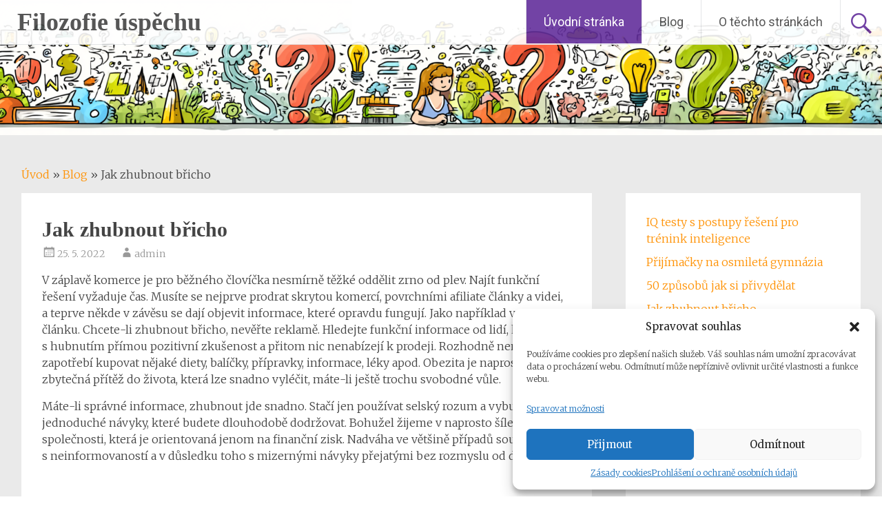

--- FILE ---
content_type: text/html; charset=UTF-8
request_url: https://www.filosofie-uspechu.cz/jak-zhubnout-bricho/
body_size: 18749
content:
<!DOCTYPE html>
<html lang="cs">
<head>
<meta charset="UTF-8">
<meta name="viewport" content="width=device-width, initial-scale=1">
<link rel="profile" href="http://gmpg.org/xfn/11">
<title>Jak zhubnout břicho - Filozofie úspěchu</title>
<meta name='robots' content='max-image-preview:large' />
<!-- Google tag (gtag.js) Consent Mode dataLayer added by Site Kit -->
<script id="google_gtagjs-js-consent-mode-data-layer" type="text/javascript">
window.dataLayer = window.dataLayer || [];function gtag(){dataLayer.push(arguments);}
gtag('consent', 'default', {"ad_personalization":"denied","ad_storage":"denied","ad_user_data":"denied","analytics_storage":"denied","functionality_storage":"denied","security_storage":"denied","personalization_storage":"denied","region":["AT","BE","BG","CH","CY","CZ","DE","DK","EE","ES","FI","FR","GB","GR","HR","HU","IE","IS","IT","LI","LT","LU","LV","MT","NL","NO","PL","PT","RO","SE","SI","SK"],"wait_for_update":500});
window._googlesitekitConsentCategoryMap = {"statistics":["analytics_storage"],"marketing":["ad_storage","ad_user_data","ad_personalization"],"functional":["functionality_storage","security_storage"],"preferences":["personalization_storage"]};
window._googlesitekitConsents = {"ad_personalization":"denied","ad_storage":"denied","ad_user_data":"denied","analytics_storage":"denied","functionality_storage":"denied","security_storage":"denied","personalization_storage":"denied","region":["AT","BE","BG","CH","CY","CZ","DE","DK","EE","ES","FI","FR","GB","GR","HR","HU","IE","IS","IT","LI","LT","LU","LV","MT","NL","NO","PL","PT","RO","SE","SI","SK"],"wait_for_update":500};
</script>
<!-- End Google tag (gtag.js) Consent Mode dataLayer added by Site Kit -->

<!-- This site is optimized with the Yoast SEO plugin v13.1 - https://yoast.com/wordpress/plugins/seo/ -->
<meta name="description" content="Když se vyhnete komerčním řešením a reklamě, jde to mnohem snáz. Potřebujete jen objevit funkční informace. Jak zhubnout? Cvičit? Nebo upravit jídelníček?"/>
<meta name="robots" content="max-snippet:-1, max-image-preview:large, max-video-preview:-1"/>
<link rel="canonical" href="https://www.filosofie-uspechu.cz/jak-zhubnout-bricho/" />
<meta property="og:locale" content="cs_CZ" />
<meta property="og:type" content="article" />
<meta property="og:title" content="Jak zhubnout břicho - Filozofie úspěchu" />
<meta property="og:description" content="Když se vyhnete komerčním řešením a reklamě, jde to mnohem snáz. Potřebujete jen objevit funkční informace. Jak zhubnout? Cvičit? Nebo upravit jídelníček?" />
<meta property="og:url" content="https://www.filosofie-uspechu.cz/jak-zhubnout-bricho/" />
<meta property="og:site_name" content="Filozofie úspěchu" />
<meta property="article:tag" content="jak zhubnout" />
<meta property="article:section" content="Zdraví" />
<meta property="article:published_time" content="2022-05-25T04:39:38+00:00" />
<meta property="article:modified_time" content="2023-12-22T07:10:19+00:00" />
<meta property="og:updated_time" content="2023-12-22T07:10:19+00:00" />
<meta name="twitter:card" content="summary_large_image" />
<meta name="twitter:description" content="Když se vyhnete komerčním řešením a reklamě, jde to mnohem snáz. Potřebujete jen objevit funkční informace. Jak zhubnout? Cvičit? Nebo upravit jídelníček?" />
<meta name="twitter:title" content="Jak zhubnout břicho - Filozofie úspěchu" />
<script type='application/ld+json' class='yoast-schema-graph yoast-schema-graph--main'>{"@context":"https://schema.org","@graph":[{"@type":"WebSite","@id":"https://www.filosofie-uspechu.cz/#website","url":"https://www.filosofie-uspechu.cz/","name":"Filozofie \u00fasp\u011bchu","inLanguage":"cs","description":"Podnik\u00e1n\u00ed, motivace, psychologie. Tr\u00e9nink soust\u0159ed\u011bnosti, sebediscipl\u00edny, inteligence, pam\u011bti ...","potentialAction":{"@type":"SearchAction","target":"https://www.filosofie-uspechu.cz/?s={search_term_string}","query-input":"required name=search_term_string"}},{"@type":"WebPage","@id":"https://www.filosofie-uspechu.cz/jak-zhubnout-bricho/#webpage","url":"https://www.filosofie-uspechu.cz/jak-zhubnout-bricho/","name":"Jak zhubnout b\u0159icho - Filozofie \u00fasp\u011bchu","isPartOf":{"@id":"https://www.filosofie-uspechu.cz/#website"},"inLanguage":"cs","datePublished":"2022-05-25T04:39:38+00:00","dateModified":"2023-12-22T07:10:19+00:00","author":{"@id":"https://www.filosofie-uspechu.cz/#/schema/person/7a1005de9758b31e9c759e1c2cefcb58"},"description":"Kdy\u017e se vyhnete komer\u010dn\u00edm \u0159e\u0161en\u00edm a reklam\u011b, jde to mnohem sn\u00e1z. Pot\u0159ebujete jen objevit funk\u010dn\u00ed informace. Jak zhubnout? Cvi\u010dit? Nebo upravit j\u00eddeln\u00ed\u010dek?","breadcrumb":{"@id":"https://www.filosofie-uspechu.cz/jak-zhubnout-bricho/#breadcrumb"}},{"@type":"BreadcrumbList","@id":"https://www.filosofie-uspechu.cz/jak-zhubnout-bricho/#breadcrumb","itemListElement":[{"@type":"ListItem","position":1,"item":{"@type":"WebPage","@id":"https://www.filosofie-uspechu.cz/","url":"https://www.filosofie-uspechu.cz/","name":"\u00davod"}},{"@type":"ListItem","position":2,"item":{"@type":"WebPage","@id":"https://www.filosofie-uspechu.cz/blog/","url":"https://www.filosofie-uspechu.cz/blog/","name":"Blog"}},{"@type":"ListItem","position":3,"item":{"@type":"WebPage","@id":"https://www.filosofie-uspechu.cz/jak-zhubnout-bricho/","url":"https://www.filosofie-uspechu.cz/jak-zhubnout-bricho/","name":"Jak zhubnout b\u0159icho"}}]},{"@type":["Person"],"@id":"https://www.filosofie-uspechu.cz/#/schema/person/7a1005de9758b31e9c759e1c2cefcb58","name":"admin","image":{"@type":"ImageObject","@id":"https://www.filosofie-uspechu.cz/#authorlogo","inLanguage":"cs","url":"https://secure.gravatar.com/avatar/efdff87a7e0bc26b22157523ea6ead0e?s=96&d=mm&r=g","caption":"admin"},"sameAs":[]}]}</script>
<!-- / Yoast SEO plugin. -->

<link rel='dns-prefetch' href='//www.googletagmanager.com' />
<link rel='dns-prefetch' href='//fonts.googleapis.com' />
<link rel='dns-prefetch' href='//use.fontawesome.com' />
<link rel="alternate" type="application/rss+xml" title="Filozofie úspěchu &raquo; RSS zdroj" href="https://www.filosofie-uspechu.cz/feed/" />
<link rel="alternate" type="application/rss+xml" title="Filozofie úspěchu &raquo; RSS komentářů" href="https://www.filosofie-uspechu.cz/comments/feed/" />
<link rel="alternate" type="application/rss+xml" title="Filozofie úspěchu &raquo; RSS komentářů pro Jak zhubnout břicho" href="https://www.filosofie-uspechu.cz/jak-zhubnout-bricho/feed/" />
<script type="text/javascript">
window._wpemojiSettings = {"baseUrl":"https:\/\/s.w.org\/images\/core\/emoji\/14.0.0\/72x72\/","ext":".png","svgUrl":"https:\/\/s.w.org\/images\/core\/emoji\/14.0.0\/svg\/","svgExt":".svg","source":{"concatemoji":"https:\/\/www.filosofie-uspechu.cz\/wp-includes\/js\/wp-emoji-release.min.js?ver=6.2.8"}};
/*! This file is auto-generated */
!function(e,a,t){var n,r,o,i=a.createElement("canvas"),p=i.getContext&&i.getContext("2d");function s(e,t){p.clearRect(0,0,i.width,i.height),p.fillText(e,0,0);e=i.toDataURL();return p.clearRect(0,0,i.width,i.height),p.fillText(t,0,0),e===i.toDataURL()}function c(e){var t=a.createElement("script");t.src=e,t.defer=t.type="text/javascript",a.getElementsByTagName("head")[0].appendChild(t)}for(o=Array("flag","emoji"),t.supports={everything:!0,everythingExceptFlag:!0},r=0;r<o.length;r++)t.supports[o[r]]=function(e){if(p&&p.fillText)switch(p.textBaseline="top",p.font="600 32px Arial",e){case"flag":return s("\ud83c\udff3\ufe0f\u200d\u26a7\ufe0f","\ud83c\udff3\ufe0f\u200b\u26a7\ufe0f")?!1:!s("\ud83c\uddfa\ud83c\uddf3","\ud83c\uddfa\u200b\ud83c\uddf3")&&!s("\ud83c\udff4\udb40\udc67\udb40\udc62\udb40\udc65\udb40\udc6e\udb40\udc67\udb40\udc7f","\ud83c\udff4\u200b\udb40\udc67\u200b\udb40\udc62\u200b\udb40\udc65\u200b\udb40\udc6e\u200b\udb40\udc67\u200b\udb40\udc7f");case"emoji":return!s("\ud83e\udef1\ud83c\udffb\u200d\ud83e\udef2\ud83c\udfff","\ud83e\udef1\ud83c\udffb\u200b\ud83e\udef2\ud83c\udfff")}return!1}(o[r]),t.supports.everything=t.supports.everything&&t.supports[o[r]],"flag"!==o[r]&&(t.supports.everythingExceptFlag=t.supports.everythingExceptFlag&&t.supports[o[r]]);t.supports.everythingExceptFlag=t.supports.everythingExceptFlag&&!t.supports.flag,t.DOMReady=!1,t.readyCallback=function(){t.DOMReady=!0},t.supports.everything||(n=function(){t.readyCallback()},a.addEventListener?(a.addEventListener("DOMContentLoaded",n,!1),e.addEventListener("load",n,!1)):(e.attachEvent("onload",n),a.attachEvent("onreadystatechange",function(){"complete"===a.readyState&&t.readyCallback()})),(e=t.source||{}).concatemoji?c(e.concatemoji):e.wpemoji&&e.twemoji&&(c(e.twemoji),c(e.wpemoji)))}(window,document,window._wpemojiSettings);
</script>
<style type="text/css">
img.wp-smiley,
img.emoji {
	display: inline !important;
	border: none !important;
	box-shadow: none !important;
	height: 1em !important;
	width: 1em !important;
	margin: 0 0.07em !important;
	vertical-align: -0.1em !important;
	background: none !important;
	padding: 0 !important;
}
</style>
	<link rel='stylesheet' id='wp-block-library-css' href='https://www.filosofie-uspechu.cz/wp-includes/css/dist/block-library/style.min.css?ver=6.2.8' type='text/css' media='all' />
<link rel='stylesheet' id='classic-theme-styles-css' href='https://www.filosofie-uspechu.cz/wp-includes/css/classic-themes.min.css?ver=6.2.8' type='text/css' media='all' />
<style id='global-styles-inline-css' type='text/css'>
body{--wp--preset--color--black: #000000;--wp--preset--color--cyan-bluish-gray: #abb8c3;--wp--preset--color--white: #ffffff;--wp--preset--color--pale-pink: #f78da7;--wp--preset--color--vivid-red: #cf2e2e;--wp--preset--color--luminous-vivid-orange: #ff6900;--wp--preset--color--luminous-vivid-amber: #fcb900;--wp--preset--color--light-green-cyan: #7bdcb5;--wp--preset--color--vivid-green-cyan: #00d084;--wp--preset--color--pale-cyan-blue: #8ed1fc;--wp--preset--color--vivid-cyan-blue: #0693e3;--wp--preset--color--vivid-purple: #9b51e0;--wp--preset--gradient--vivid-cyan-blue-to-vivid-purple: linear-gradient(135deg,rgba(6,147,227,1) 0%,rgb(155,81,224) 100%);--wp--preset--gradient--light-green-cyan-to-vivid-green-cyan: linear-gradient(135deg,rgb(122,220,180) 0%,rgb(0,208,130) 100%);--wp--preset--gradient--luminous-vivid-amber-to-luminous-vivid-orange: linear-gradient(135deg,rgba(252,185,0,1) 0%,rgba(255,105,0,1) 100%);--wp--preset--gradient--luminous-vivid-orange-to-vivid-red: linear-gradient(135deg,rgba(255,105,0,1) 0%,rgb(207,46,46) 100%);--wp--preset--gradient--very-light-gray-to-cyan-bluish-gray: linear-gradient(135deg,rgb(238,238,238) 0%,rgb(169,184,195) 100%);--wp--preset--gradient--cool-to-warm-spectrum: linear-gradient(135deg,rgb(74,234,220) 0%,rgb(151,120,209) 20%,rgb(207,42,186) 40%,rgb(238,44,130) 60%,rgb(251,105,98) 80%,rgb(254,248,76) 100%);--wp--preset--gradient--blush-light-purple: linear-gradient(135deg,rgb(255,206,236) 0%,rgb(152,150,240) 100%);--wp--preset--gradient--blush-bordeaux: linear-gradient(135deg,rgb(254,205,165) 0%,rgb(254,45,45) 50%,rgb(107,0,62) 100%);--wp--preset--gradient--luminous-dusk: linear-gradient(135deg,rgb(255,203,112) 0%,rgb(199,81,192) 50%,rgb(65,88,208) 100%);--wp--preset--gradient--pale-ocean: linear-gradient(135deg,rgb(255,245,203) 0%,rgb(182,227,212) 50%,rgb(51,167,181) 100%);--wp--preset--gradient--electric-grass: linear-gradient(135deg,rgb(202,248,128) 0%,rgb(113,206,126) 100%);--wp--preset--gradient--midnight: linear-gradient(135deg,rgb(2,3,129) 0%,rgb(40,116,252) 100%);--wp--preset--duotone--dark-grayscale: url('#wp-duotone-dark-grayscale');--wp--preset--duotone--grayscale: url('#wp-duotone-grayscale');--wp--preset--duotone--purple-yellow: url('#wp-duotone-purple-yellow');--wp--preset--duotone--blue-red: url('#wp-duotone-blue-red');--wp--preset--duotone--midnight: url('#wp-duotone-midnight');--wp--preset--duotone--magenta-yellow: url('#wp-duotone-magenta-yellow');--wp--preset--duotone--purple-green: url('#wp-duotone-purple-green');--wp--preset--duotone--blue-orange: url('#wp-duotone-blue-orange');--wp--preset--font-size--small: 13px;--wp--preset--font-size--medium: 20px;--wp--preset--font-size--large: 36px;--wp--preset--font-size--x-large: 42px;--wp--preset--spacing--20: 0.44rem;--wp--preset--spacing--30: 0.67rem;--wp--preset--spacing--40: 1rem;--wp--preset--spacing--50: 1.5rem;--wp--preset--spacing--60: 2.25rem;--wp--preset--spacing--70: 3.38rem;--wp--preset--spacing--80: 5.06rem;--wp--preset--shadow--natural: 6px 6px 9px rgba(0, 0, 0, 0.2);--wp--preset--shadow--deep: 12px 12px 50px rgba(0, 0, 0, 0.4);--wp--preset--shadow--sharp: 6px 6px 0px rgba(0, 0, 0, 0.2);--wp--preset--shadow--outlined: 6px 6px 0px -3px rgba(255, 255, 255, 1), 6px 6px rgba(0, 0, 0, 1);--wp--preset--shadow--crisp: 6px 6px 0px rgba(0, 0, 0, 1);}:where(.is-layout-flex){gap: 0.5em;}body .is-layout-flow > .alignleft{float: left;margin-inline-start: 0;margin-inline-end: 2em;}body .is-layout-flow > .alignright{float: right;margin-inline-start: 2em;margin-inline-end: 0;}body .is-layout-flow > .aligncenter{margin-left: auto !important;margin-right: auto !important;}body .is-layout-constrained > .alignleft{float: left;margin-inline-start: 0;margin-inline-end: 2em;}body .is-layout-constrained > .alignright{float: right;margin-inline-start: 2em;margin-inline-end: 0;}body .is-layout-constrained > .aligncenter{margin-left: auto !important;margin-right: auto !important;}body .is-layout-constrained > :where(:not(.alignleft):not(.alignright):not(.alignfull)){max-width: var(--wp--style--global--content-size);margin-left: auto !important;margin-right: auto !important;}body .is-layout-constrained > .alignwide{max-width: var(--wp--style--global--wide-size);}body .is-layout-flex{display: flex;}body .is-layout-flex{flex-wrap: wrap;align-items: center;}body .is-layout-flex > *{margin: 0;}:where(.wp-block-columns.is-layout-flex){gap: 2em;}.has-black-color{color: var(--wp--preset--color--black) !important;}.has-cyan-bluish-gray-color{color: var(--wp--preset--color--cyan-bluish-gray) !important;}.has-white-color{color: var(--wp--preset--color--white) !important;}.has-pale-pink-color{color: var(--wp--preset--color--pale-pink) !important;}.has-vivid-red-color{color: var(--wp--preset--color--vivid-red) !important;}.has-luminous-vivid-orange-color{color: var(--wp--preset--color--luminous-vivid-orange) !important;}.has-luminous-vivid-amber-color{color: var(--wp--preset--color--luminous-vivid-amber) !important;}.has-light-green-cyan-color{color: var(--wp--preset--color--light-green-cyan) !important;}.has-vivid-green-cyan-color{color: var(--wp--preset--color--vivid-green-cyan) !important;}.has-pale-cyan-blue-color{color: var(--wp--preset--color--pale-cyan-blue) !important;}.has-vivid-cyan-blue-color{color: var(--wp--preset--color--vivid-cyan-blue) !important;}.has-vivid-purple-color{color: var(--wp--preset--color--vivid-purple) !important;}.has-black-background-color{background-color: var(--wp--preset--color--black) !important;}.has-cyan-bluish-gray-background-color{background-color: var(--wp--preset--color--cyan-bluish-gray) !important;}.has-white-background-color{background-color: var(--wp--preset--color--white) !important;}.has-pale-pink-background-color{background-color: var(--wp--preset--color--pale-pink) !important;}.has-vivid-red-background-color{background-color: var(--wp--preset--color--vivid-red) !important;}.has-luminous-vivid-orange-background-color{background-color: var(--wp--preset--color--luminous-vivid-orange) !important;}.has-luminous-vivid-amber-background-color{background-color: var(--wp--preset--color--luminous-vivid-amber) !important;}.has-light-green-cyan-background-color{background-color: var(--wp--preset--color--light-green-cyan) !important;}.has-vivid-green-cyan-background-color{background-color: var(--wp--preset--color--vivid-green-cyan) !important;}.has-pale-cyan-blue-background-color{background-color: var(--wp--preset--color--pale-cyan-blue) !important;}.has-vivid-cyan-blue-background-color{background-color: var(--wp--preset--color--vivid-cyan-blue) !important;}.has-vivid-purple-background-color{background-color: var(--wp--preset--color--vivid-purple) !important;}.has-black-border-color{border-color: var(--wp--preset--color--black) !important;}.has-cyan-bluish-gray-border-color{border-color: var(--wp--preset--color--cyan-bluish-gray) !important;}.has-white-border-color{border-color: var(--wp--preset--color--white) !important;}.has-pale-pink-border-color{border-color: var(--wp--preset--color--pale-pink) !important;}.has-vivid-red-border-color{border-color: var(--wp--preset--color--vivid-red) !important;}.has-luminous-vivid-orange-border-color{border-color: var(--wp--preset--color--luminous-vivid-orange) !important;}.has-luminous-vivid-amber-border-color{border-color: var(--wp--preset--color--luminous-vivid-amber) !important;}.has-light-green-cyan-border-color{border-color: var(--wp--preset--color--light-green-cyan) !important;}.has-vivid-green-cyan-border-color{border-color: var(--wp--preset--color--vivid-green-cyan) !important;}.has-pale-cyan-blue-border-color{border-color: var(--wp--preset--color--pale-cyan-blue) !important;}.has-vivid-cyan-blue-border-color{border-color: var(--wp--preset--color--vivid-cyan-blue) !important;}.has-vivid-purple-border-color{border-color: var(--wp--preset--color--vivid-purple) !important;}.has-vivid-cyan-blue-to-vivid-purple-gradient-background{background: var(--wp--preset--gradient--vivid-cyan-blue-to-vivid-purple) !important;}.has-light-green-cyan-to-vivid-green-cyan-gradient-background{background: var(--wp--preset--gradient--light-green-cyan-to-vivid-green-cyan) !important;}.has-luminous-vivid-amber-to-luminous-vivid-orange-gradient-background{background: var(--wp--preset--gradient--luminous-vivid-amber-to-luminous-vivid-orange) !important;}.has-luminous-vivid-orange-to-vivid-red-gradient-background{background: var(--wp--preset--gradient--luminous-vivid-orange-to-vivid-red) !important;}.has-very-light-gray-to-cyan-bluish-gray-gradient-background{background: var(--wp--preset--gradient--very-light-gray-to-cyan-bluish-gray) !important;}.has-cool-to-warm-spectrum-gradient-background{background: var(--wp--preset--gradient--cool-to-warm-spectrum) !important;}.has-blush-light-purple-gradient-background{background: var(--wp--preset--gradient--blush-light-purple) !important;}.has-blush-bordeaux-gradient-background{background: var(--wp--preset--gradient--blush-bordeaux) !important;}.has-luminous-dusk-gradient-background{background: var(--wp--preset--gradient--luminous-dusk) !important;}.has-pale-ocean-gradient-background{background: var(--wp--preset--gradient--pale-ocean) !important;}.has-electric-grass-gradient-background{background: var(--wp--preset--gradient--electric-grass) !important;}.has-midnight-gradient-background{background: var(--wp--preset--gradient--midnight) !important;}.has-small-font-size{font-size: var(--wp--preset--font-size--small) !important;}.has-medium-font-size{font-size: var(--wp--preset--font-size--medium) !important;}.has-large-font-size{font-size: var(--wp--preset--font-size--large) !important;}.has-x-large-font-size{font-size: var(--wp--preset--font-size--x-large) !important;}
.wp-block-navigation a:where(:not(.wp-element-button)){color: inherit;}
:where(.wp-block-columns.is-layout-flex){gap: 2em;}
.wp-block-pullquote{font-size: 1.5em;line-height: 1.6;}
</style>
<link rel='stylesheet' id='cmplz-general-css' href='https://www.filosofie-uspechu.cz/wp-content/plugins/complianz-gdpr/assets/css/cookieblocker.min.css?ver=1756297427' type='text/css' media='all' />
<link rel='stylesheet' id='radiate-style-css' href='https://www.filosofie-uspechu.cz/wp-content/themes/radiate/style.css?ver=6.2.8' type='text/css' media='all' />
<link rel='stylesheet' id='radiate-google-fonts-css' href='https://fonts.googleapis.com/css?family=Roboto%7CMerriweather%3A400%2C300&#038;ver=6.2.8' type='text/css' media='all' />
<link rel='stylesheet' id='radiate-genericons-css' href='https://www.filosofie-uspechu.cz/wp-content/themes/radiate/genericons/genericons.css?ver=3.3.1' type='text/css' media='all' />
<link rel='stylesheet' id='custom-fa-css' href='https://use.fontawesome.com/releases/v5.0.6/css/all.css?ver=6.2.8' type='text/css' media='all' />
<link rel='stylesheet' id='easy_table_style-css' href='https://www.filosofie-uspechu.cz/wp-content/plugins/easy-table/themes/default/style.css?ver=0.9' type='text/css' media='all' />
<script type='text/javascript' src='https://www.filosofie-uspechu.cz/wp-includes/js/jquery/jquery.min.js?ver=3.6.4' id='jquery-core-js'></script>
<script type='text/javascript' src='https://www.filosofie-uspechu.cz/wp-includes/js/jquery/jquery-migrate.min.js?ver=3.4.0' id='jquery-migrate-js'></script>
<!--[if lte IE 8]>
<script type='text/javascript' src='https://www.filosofie-uspechu.cz/wp-content/themes/radiate/js/html5shiv.js?ver=3.7.3' id='html5shiv-js'></script>
<![endif]-->

<!-- Google tag (gtag.js) snippet added by Site Kit -->
<!-- Google Analytics snippet added by Site Kit -->
<!-- Google Ads snippet added by Site Kit -->
<script type='text/javascript' src='https://www.googletagmanager.com/gtag/js?id=GT-5RMHNFM' id='google_gtagjs-js' async></script>
<script type='text/javascript' id='google_gtagjs-js-after'>
window.dataLayer = window.dataLayer || [];function gtag(){dataLayer.push(arguments);}
gtag("set","linker",{"domains":["www.filosofie-uspechu.cz"]});
gtag("js", new Date());
gtag("set", "developer_id.dZTNiMT", true);
gtag("config", "GT-5RMHNFM", {"googlesitekit_post_type":"post"});
gtag("config", "AW-936908239");
 window._googlesitekit = window._googlesitekit || {}; window._googlesitekit.throttledEvents = []; window._googlesitekit.gtagEvent = (name, data) => { var key = JSON.stringify( { name, data } ); if ( !! window._googlesitekit.throttledEvents[ key ] ) { return; } window._googlesitekit.throttledEvents[ key ] = true; setTimeout( () => { delete window._googlesitekit.throttledEvents[ key ]; }, 5 ); gtag( "event", name, { ...data, event_source: "site-kit" } ); }; 
</script>
<link rel="https://api.w.org/" href="https://www.filosofie-uspechu.cz/wp-json/" /><link rel="alternate" type="application/json" href="https://www.filosofie-uspechu.cz/wp-json/wp/v2/posts/6018" /><link rel="EditURI" type="application/rsd+xml" title="RSD" href="https://www.filosofie-uspechu.cz/xmlrpc.php?rsd" />
<link rel="wlwmanifest" type="application/wlwmanifest+xml" href="https://www.filosofie-uspechu.cz/wp-includes/wlwmanifest.xml" />
<meta name="generator" content="WordPress 6.2.8" />
<link rel='shortlink' href='https://www.filosofie-uspechu.cz/?p=6018' />
<link rel="alternate" type="application/json+oembed" href="https://www.filosofie-uspechu.cz/wp-json/oembed/1.0/embed?url=https%3A%2F%2Fwww.filosofie-uspechu.cz%2Fjak-zhubnout-bricho%2F" />
<link rel="alternate" type="text/xml+oembed" href="https://www.filosofie-uspechu.cz/wp-json/oembed/1.0/embed?url=https%3A%2F%2Fwww.filosofie-uspechu.cz%2Fjak-zhubnout-bricho%2F&#038;format=xml" />
<meta name="generator" content="Site Kit by Google 1.160.1" />			<style>.cmplz-hidden {
					display: none !important;
				}</style><link rel="pingback" href="https://www.filosofie-uspechu.cz/xmlrpc.php"><link rel="icon" href="https://www.filosofie-uspechu.cz/wp-content/uploads/2023/08/cropped-filosofie-32x32.png" sizes="32x32" />
<link rel="icon" href="https://www.filosofie-uspechu.cz/wp-content/uploads/2023/08/cropped-filosofie-192x192.png" sizes="192x192" />
<link rel="apple-touch-icon" href="https://www.filosofie-uspechu.cz/wp-content/uploads/2023/08/cropped-filosofie-180x180.png" />
<meta name="msapplication-TileImage" content="https://www.filosofie-uspechu.cz/wp-content/uploads/2023/08/cropped-filosofie-270x270.png" />
		<style type="text/css" id="custom-header-css">
		#parallax-bg { background-image: url('https://www.filosofie-uspechu.cz/wp-content/uploads/2025/07/cropped-pozadi-iq-testy-prijimacky3.png'); background-repeat: repeat-x; background-position: center top; background-attachment: scroll; } #masthead { margin-bottom: 196px; }
		@media only screen and (max-width: 600px) { #masthead { margin-bottom: 128px; }  }
		</style>
				<style type="text/css" id="custom-background-css">
		body.custom-background { background: none !important; } #content { background-color: #EAEAEA; }
		</style>
				<style type="text/css" id="wp-custom-css">
			h1, h2, h3, h4, h5, h6 {
    font-family: 'Source Sans Pro', serif;
	  font-weight: bold;
    clear: both;
}

/* barevné sekce na úvodní straně */
  .contGama {
    display: flex;
    flex-direction: column;
    max-width: 100%;
  }

  .rowGama {
    display: flex;
    flex-direction: rowGama;
    align-items: center;
    margin-bottom: 10px;
    background-color: #e0f2f1;
    padding: 10px;
  }

  .rowGama img {
    width: 75px;
    min-width: 50px;
    margin-right: 10px;
  }

  .contGama2 {
    display: flex;
    flex-direction: column;
  }

  @media (max-width: 600px) {
    .rowGama {
      flex-direction: column;
    }

    .rowGama img {
      margin-bottom: 10px;
    }
  }

/*odstavce s fotkou na boku, která se přesouvá nad článek když je zobrazena na mobilu */
  .media-textGama {
    display: flex;
    flex-direction: row;
    align-items: flex-start;
    margin-bottom: 20px;
  }

  .media-textGama img {
    max-width: 100%;
    height: auto;
  }

  .media-textGama__content {
    flex-grow: 1;
    padding-left: 20px;
  }

  @media (max-width: 768px) {
    .media-textGama {
      flex-direction: column;
    }

    .media-textGama__content {
      padding-left: 0;
      padding-top: 20px;
    }
  }
  		</style>
		<link rel="stylesheet" type="text/css" href="http://fonts.googleapis.com/css?family=Rubik">
</head>

<body class="post-template-default single single-post postid-6018 single-format-standard full-width-menu better-responsive-menu">

<svg xmlns="http://www.w3.org/2000/svg" viewBox="0 0 0 0" width="0" height="0" focusable="false" role="none" style="visibility: hidden; position: absolute; left: -9999px; overflow: hidden;" ><defs><filter id="wp-duotone-dark-grayscale"><feColorMatrix color-interpolation-filters="sRGB" type="matrix" values=" .299 .587 .114 0 0 .299 .587 .114 0 0 .299 .587 .114 0 0 .299 .587 .114 0 0 " /><feComponentTransfer color-interpolation-filters="sRGB" ><feFuncR type="table" tableValues="0 0.49803921568627" /><feFuncG type="table" tableValues="0 0.49803921568627" /><feFuncB type="table" tableValues="0 0.49803921568627" /><feFuncA type="table" tableValues="1 1" /></feComponentTransfer><feComposite in2="SourceGraphic" operator="in" /></filter></defs></svg><svg xmlns="http://www.w3.org/2000/svg" viewBox="0 0 0 0" width="0" height="0" focusable="false" role="none" style="visibility: hidden; position: absolute; left: -9999px; overflow: hidden;" ><defs><filter id="wp-duotone-grayscale"><feColorMatrix color-interpolation-filters="sRGB" type="matrix" values=" .299 .587 .114 0 0 .299 .587 .114 0 0 .299 .587 .114 0 0 .299 .587 .114 0 0 " /><feComponentTransfer color-interpolation-filters="sRGB" ><feFuncR type="table" tableValues="0 1" /><feFuncG type="table" tableValues="0 1" /><feFuncB type="table" tableValues="0 1" /><feFuncA type="table" tableValues="1 1" /></feComponentTransfer><feComposite in2="SourceGraphic" operator="in" /></filter></defs></svg><svg xmlns="http://www.w3.org/2000/svg" viewBox="0 0 0 0" width="0" height="0" focusable="false" role="none" style="visibility: hidden; position: absolute; left: -9999px; overflow: hidden;" ><defs><filter id="wp-duotone-purple-yellow"><feColorMatrix color-interpolation-filters="sRGB" type="matrix" values=" .299 .587 .114 0 0 .299 .587 .114 0 0 .299 .587 .114 0 0 .299 .587 .114 0 0 " /><feComponentTransfer color-interpolation-filters="sRGB" ><feFuncR type="table" tableValues="0.54901960784314 0.98823529411765" /><feFuncG type="table" tableValues="0 1" /><feFuncB type="table" tableValues="0.71764705882353 0.25490196078431" /><feFuncA type="table" tableValues="1 1" /></feComponentTransfer><feComposite in2="SourceGraphic" operator="in" /></filter></defs></svg><svg xmlns="http://www.w3.org/2000/svg" viewBox="0 0 0 0" width="0" height="0" focusable="false" role="none" style="visibility: hidden; position: absolute; left: -9999px; overflow: hidden;" ><defs><filter id="wp-duotone-blue-red"><feColorMatrix color-interpolation-filters="sRGB" type="matrix" values=" .299 .587 .114 0 0 .299 .587 .114 0 0 .299 .587 .114 0 0 .299 .587 .114 0 0 " /><feComponentTransfer color-interpolation-filters="sRGB" ><feFuncR type="table" tableValues="0 1" /><feFuncG type="table" tableValues="0 0.27843137254902" /><feFuncB type="table" tableValues="0.5921568627451 0.27843137254902" /><feFuncA type="table" tableValues="1 1" /></feComponentTransfer><feComposite in2="SourceGraphic" operator="in" /></filter></defs></svg><svg xmlns="http://www.w3.org/2000/svg" viewBox="0 0 0 0" width="0" height="0" focusable="false" role="none" style="visibility: hidden; position: absolute; left: -9999px; overflow: hidden;" ><defs><filter id="wp-duotone-midnight"><feColorMatrix color-interpolation-filters="sRGB" type="matrix" values=" .299 .587 .114 0 0 .299 .587 .114 0 0 .299 .587 .114 0 0 .299 .587 .114 0 0 " /><feComponentTransfer color-interpolation-filters="sRGB" ><feFuncR type="table" tableValues="0 0" /><feFuncG type="table" tableValues="0 0.64705882352941" /><feFuncB type="table" tableValues="0 1" /><feFuncA type="table" tableValues="1 1" /></feComponentTransfer><feComposite in2="SourceGraphic" operator="in" /></filter></defs></svg><svg xmlns="http://www.w3.org/2000/svg" viewBox="0 0 0 0" width="0" height="0" focusable="false" role="none" style="visibility: hidden; position: absolute; left: -9999px; overflow: hidden;" ><defs><filter id="wp-duotone-magenta-yellow"><feColorMatrix color-interpolation-filters="sRGB" type="matrix" values=" .299 .587 .114 0 0 .299 .587 .114 0 0 .299 .587 .114 0 0 .299 .587 .114 0 0 " /><feComponentTransfer color-interpolation-filters="sRGB" ><feFuncR type="table" tableValues="0.78039215686275 1" /><feFuncG type="table" tableValues="0 0.94901960784314" /><feFuncB type="table" tableValues="0.35294117647059 0.47058823529412" /><feFuncA type="table" tableValues="1 1" /></feComponentTransfer><feComposite in2="SourceGraphic" operator="in" /></filter></defs></svg><svg xmlns="http://www.w3.org/2000/svg" viewBox="0 0 0 0" width="0" height="0" focusable="false" role="none" style="visibility: hidden; position: absolute; left: -9999px; overflow: hidden;" ><defs><filter id="wp-duotone-purple-green"><feColorMatrix color-interpolation-filters="sRGB" type="matrix" values=" .299 .587 .114 0 0 .299 .587 .114 0 0 .299 .587 .114 0 0 .299 .587 .114 0 0 " /><feComponentTransfer color-interpolation-filters="sRGB" ><feFuncR type="table" tableValues="0.65098039215686 0.40392156862745" /><feFuncG type="table" tableValues="0 1" /><feFuncB type="table" tableValues="0.44705882352941 0.4" /><feFuncA type="table" tableValues="1 1" /></feComponentTransfer><feComposite in2="SourceGraphic" operator="in" /></filter></defs></svg><svg xmlns="http://www.w3.org/2000/svg" viewBox="0 0 0 0" width="0" height="0" focusable="false" role="none" style="visibility: hidden; position: absolute; left: -9999px; overflow: hidden;" ><defs><filter id="wp-duotone-blue-orange"><feColorMatrix color-interpolation-filters="sRGB" type="matrix" values=" .299 .587 .114 0 0 .299 .587 .114 0 0 .299 .587 .114 0 0 .299 .587 .114 0 0 " /><feComponentTransfer color-interpolation-filters="sRGB" ><feFuncR type="table" tableValues="0.098039215686275 1" /><feFuncG type="table" tableValues="0 0.66274509803922" /><feFuncB type="table" tableValues="0.84705882352941 0.41960784313725" /><feFuncA type="table" tableValues="1 1" /></feComponentTransfer><feComposite in2="SourceGraphic" operator="in" /></filter></defs></svg>
<div id="parallax-bg">
	</div>
<div id="page" class="hfeed site">
		<header id="masthead" class="site-header" role="banner">
		<div class="header-wrap clearfix">
			<div class="site-branding">
                           <h3 class="site-title"><a href="https://www.filosofie-uspechu.cz/" title="Filozofie úspěchu" rel="home">Filozofie úspěchu</a></h3>
                                       <p class="site-description">Podnikání, motivace, psychologie. Trénink soustředěnosti, sebedisciplíny, inteligence, paměti &#8230;</p>
            			</div>

							<div class="header-search-icon"></div>
				<form role="search" method="get" class="search-form" action="https://www.filosofie-uspechu.cz/">
	<label>
		<span class="screen-reader-text">Search for:</span>
		<input type="search" class="search-field" placeholder="Najít  &hellip;" value="" name="s">
	</label>
	<input type="submit" class="search-submit" value="Najít">
</form>

			<nav id="site-navigation" class="main-navigation" role="navigation">
				<h4 class="menu-toggle"></h4>
				<a class="skip-link screen-reader-text" href="#content">Skip to content</a>

				<div class="menu"><ul>                                                                           
            <li class="current_page_item"><a href="https://www.filosofie-uspechu.cz/">Úvodní stránka</a></li>
            <li class="page_item page-item-8"><a href="https://www.filosofie-uspechu.cz/blog/">Blog</a></li>
            <li class="page_item page-item-8"><a href="https://www.filosofie-uspechu.cz/autori/">O těchto stránkách</a></li>
           
            </ul></div>


							</nav><!-- #site-navigation -->
		</div><!-- .inner-wrap header-wrap -->
	</header><!-- #masthead -->

	<div id="content" class="site-content">
		<div class="inner-wrap">
<p id="breadcrumbs"><span><span><a href="https://www.filosofie-uspechu.cz/" >Úvod</a> » <span><a href="https://www.filosofie-uspechu.cz/blog/" >Blog</a> » <span class="breadcrumb_last" aria-current="page">Jak zhubnout břicho</span></span></span></span></p>
	<div id="primary" class="content-area">
		<main id="main" class="site-main" role="main">

		
			
<article id="post-6018" class="post-6018 post type-post status-publish format-standard hentry category-zdravi tag-jak-zhubnout">
	<header class="entry-header">
		<h1 class="entry-title">Jak zhubnout břicho</h1>

		<div class="entry-meta">
			<span class="posted-on"><a href="https://www.filosofie-uspechu.cz/jak-zhubnout-bricho/" rel="bookmark"><time class="entry-date published" datetime="2022-05-25T06:39:38+02:00">25. 5. 2022</time><time class="updated" datetime="2023-12-22T08:10:19+01:00">22. 12. 2023</time></a></span><span class="byline"><span class="author vcard"><a class="url fn n" href="https://www.filosofie-uspechu.cz/author/admin/">admin</a></span></span>		</div><!-- .entry-meta -->
	</header><!-- .entry-header -->

	<div class="entry-content">
		<p>V záplavě komerce je pro běžného človíčka nesmírně těžké oddělit zrno od plev. Najít funkční řešení vyžaduje čas. Musíte se nejprve prodrat skrytou komercí, povrchními afiliate články a&nbsp;videi, a&nbsp;teprve někde v&nbsp;závěsu se dají objevit informace, které opravdu fungují. Jako například v&nbsp;tomto článku. Chcete-li zhubnout břicho, nevěřte reklamě. Hledejte funkční informace od lidí, kteří mají s&nbsp;hubnutím přímou pozitivní zkušenost a&nbsp;přitom nic nenabízejí k&nbsp;prodeji. Rozhodně není zapotřebí kupovat nějaké diety, balíčky, přípravky, informace, léky apod. Obezita je naprosto zbytečná přítěž do života, která lze snadno vyléčit, máte-li ještě trochu svobodné vůle.</p>
<p><span id="more-6018"></span></p>
<p>Máte-li správné informace, zhubnout jde snadno. Stačí jen používat selský rozum a&nbsp;vybudovat jednoduché návyky, které budete dlouhodobě dodržovat. Bohužel žijeme v&nbsp;naprosto šílené společnosti, která je orientovaná jenom na finanční zisk. Nadváha ve většině případů souvisí s&nbsp;neinformovaností a&nbsp;v&nbsp;důsledku toho s&nbsp;mizernými návyky přejatými bez rozmyslu od druhých.</p>
<h2>Jak zaručeně zhubnout, aneb co způsobuje obezitu</h2>
<p>Obezitu způsobuje především cukr. Přidává se téměř do všeho. Výrobci rychle přišli na to, že čím více cukru přidají, tím lépe se výrobky prodávají. Tuků se bát nemusíte (přijímáte-li je ve vyváženém poměru). Tuky obezitu nezpůsobují a&nbsp;jsou pro tělo naopak přínosné, protože obsahují tzv.&nbsp;esenciální mastné kyseliny. Vím, toto tvrzení je v&nbsp;rozporu s&nbsp;tím, co ještě nedávno tvrdili &#8222;odborníci&#8220;, ale fakta stejně nakonec prorazila na povrch a&nbsp;vyšlo najevo, že minulé výzkumy byly hodně zpackané. Opakuji, že skutečnou příčinou epidemie obezity, je cukr a&nbsp;nikoliv tuky. Důkazů existuje již velmi mnoho.</p>
<p>Kolik cukru musíte denně přijmout? Neboli &#8230; kolik gramů cukru je nutných pro zajištění správné funkce těla? Jednoduchá otázka na kterou existuje ještě jednodušší odpověď:</p>
<p>Nula gramů! <a href="https://www.youtube.com/watch?v=lx87378ZyFM">Žádný cukr dodávat do těla nepotřebujeme!</a> Nutriční hodnota cukru je nulová!</p>
<p>Cukr, resp. energii, tělo získá snadno v&nbsp;dostatečném množství z&nbsp;tuků.</p>
<p>Chápu, že přijmout tuto skutečnost je pro většinu čtenářů v&nbsp;podstatě nemožné. Odmalička nám vlévali do hlavy, že cukr je zdrojem energie. Dávali jej do čajíčků, do limonád, granka, marmelád, &#8230; zkrátka úplně do všeho. Cukr je tak běžný, že si bez něj svůj život nedokážete představit. Jste na něm závislí. Ověřování faktů se budete urputně bránit, protože by to mohlo narušit váš neochvějný světonázor.</p>
<p>Avšak ověříte-li si na vlastní kůži co se stane, když snížíte denní spotřebu cukru na 30 gramů a&nbsp;méně, potom vydržíte-li bez cukru dva měsíce, už se k&nbsp;této droze nebudete chtít nikdy vrátit. Ano, je to jenom droga. Paradoxně nejenže rychle zhubnete, ale také začnete mít mnohem víc energie, částečně zmizí i&nbsp;únava a&nbsp;další symptomy otravy cukrem.</p>
<h2>Jak ale poznat, v&nbsp;čem je kolik cukru?</h2>
<p>Balené potraviny musí mít ze zákona množství cukru uvedeno na obalu. Není nic jednoduššího, než si na etiketě přečíst, kolik cukru se ve výrobku nachází. Uvádí se počet gramů na 100 gramů.<br />
Většinou se tam píše &#8222;sacharidy, z&nbsp;toho cukry &#8230;&#8220;.<br />
Je-li uvedeno pouze množství sacharidů a&nbsp;informace o&nbsp;množství cukru chybí, přičemž obsah sacharidů je procentuálně významný, např.&nbsp;40%, potom tomu dávám rovnítko ve smyslu <em>obsahu sacharidů</em> = <em>obsah cukrů</em>.<br />
U&nbsp;nebalených potravin si musíte množství cukru vyhledat online.<br />
Bohužel brzy zjistíte, že třeba rohlík je tvořen z&nbsp;57% sacharidy, ovesné vločky ze 68%, knedlíky 42%, rýže Basmati 80%, atd. Zkrátka vám dojde, které potraviny už nemůžete jíst, protože jinak se nic nezlepší. Ale co jíst místo toho? Kupříkladu hodně zeleniny a&nbsp;maso z&nbsp;kontrolovaného zemědělství. Jste-li vegetariáni z&nbsp;náboženských důvodů, máte smůlu. Jste-li vegetariáni z&nbsp;jiných důvodů, budete stát před rozhodnutím co je menší zlo, jestli zabíjení zvířat pro maso, nebo prosperita vašeho těla. Někdo se bohužel obětovat musí.</p>
<h2>Bezbolestné půsty – jezte jen dvakrát denně</h2>
<p>Je možné, že bez snídaně byste se zbláznili, ale téměř všichni přední nutriční odborníci vás ujistí, že zaplácat si po&nbsp;ránu žaludek jídlem není úplně dobrý nápad. Tělo totiž potřebuje prostor k&nbsp;čištění, ke zbavování se odpadu. Nemusíte držet několikadenní půsty. Stačí každý den vynechat snídani. Ano, je to zpočátku brutální. Neustále zjišťujete, že najednou stojíte u&nbsp;ledničky nebo před pekařstvím, ale je to možné zvládnout. Také jsem si nedokázal představit, že bych měl čekat na jídlo až do oběda. Jenže když jsem se naučil vnímat lépe odezvu těla, došlo mi brzy, že je mnohem lepší pociťovat hlad, než únavu a&nbsp;nedostatek energie. Když mám ráno hlad, pracuji také mnohem intenzivněji, což je takový bonus navíc.</p>
<p>Půjdete-li do toho naplno, potom až po&nbsp;dvou měsících budete řešit co na sebe, protože vám bude všechno volné, doporučuji začít řešit nutriční výživu komplexně. Konvenční potraviny jsou nutričně chudé. Neobsahují dostatek minerálů a&nbsp;pro tělo důležitých prvků jako je hořčík, draslík, zinek a&nbsp;řada dalších. Zbavit se závislosti na cukru je jen první krok na cestě ke kvalitnějšímu životu.</p>
<h3>Pohled do mé šílené stravovací minulosti</h3>
<p>Nemohu za to, samozřejmě. Stravovací návyky jsem přejal od druhých, anebo se bez rozmyslu vytvořily samy. Když procházíte mezi regály v&nbsp;supermarketu, tak vás ani nenapadne, že většina nabízeného zboží jsou spíše otraviny, než potraviny. Takže si dáte do košíku hlavně dobroty, nejlépe sladké dobroty. Jak já miloval čokolády s&nbsp;cukrem a&nbsp;zmrzliny! Jenže samotné otraviny nejsou to nejhorší. Obezita jde ruku v&nbsp;ruce nejen s&nbsp;cukrem, ale také s&nbsp;četností příjmu potravy. Vzhledem k&nbsp;tomu, jak jsem pracovně vytížený, dostávám se snadno do stresu a&nbsp;ten jsem řešil častým jezením. Jedl jsem třeba i&nbsp;osmkrát denně. Snídaně, svačinka, svačinka, oběd, svačinka, svačinka, večeře, svačinka. Dostal jsem se sice jenom na 85 kg, ale těch 10&nbsp;kg navíc, bylo uloženo v&nbsp;podobě tukové pneumatiky kolem pasu!</p>
<h2>Začněte hledat funkční informace</h2>
<p>Byl to hrozný pocit být obézní (i&nbsp;když jsem věděl, že nadváha by v&nbsp;mém případě byla oficiálně až od 87&nbsp;kg). Snažil jsem se najít cestu jak z&nbsp;toho ven. Objevil jsem řadu slepých uliček. Tak například jeden maník na YouTube předváděl cvičení břicha, kterým se mu podařilo za měsíc shodit 6&nbsp;kg. Fakt jsem se snažil a&nbsp;poctivě celý měsíc cvičil tak jak to dělal on. Shodil jsem po&nbsp;měsíci jenom 2&nbsp;kg a&nbsp;za týden po&nbsp;skončení toho nepříjemného fyzického mučení byly zpátky.<br />
Nakonec jsem objevil podcasty Dr. Berga, kde tento opravdu vzdělaný pán objasňuje procesy v&nbsp;těle srozumitelným způsobem a&nbsp;vysvětluje také jak řešit rozmanité zdravotní problémy a&nbsp;hlavně jak jim předcházet:<br />
<a href="https://www.youtube.com/c/DrEricBergDC">https://www.youtube.com/c/DrEricBergDC</a><br />
Doporučuji jeho videa sledovat např.&nbsp;místo hloupých seriálů a&nbsp;filmů. Udělejte si z&nbsp;toho koníček, protože jeho rady opravdu fungují. Garantuji úspěch, budete-li se těch informací držet jako klíště. V&nbsp;mém případě stačilo velmi málo. Přestal jsem snídat, začal jsem jíst jen dvakrát denně (ale najím se vždy pořádně) a&nbsp;začal jsem se vyhýbat cukru a&nbsp;výrobkům z&nbsp;bílé mouky (tzn.&nbsp;nejím pečivo). Převažuje zelenina.<br />
Vážil jsem 85&nbsp;kg. Nadváha byla uložena ve zmiňované pneumatice kolem pasu. Na stabilních 75&nbsp;kg jsem se dostal za dva týdny! Pneumatika je pryč. Aktuální pocitově příjemnou váhu si udržuji velice snadno již několik měsíců. Přitom vůbec nesportuji a&nbsp;cítím skokový nárůst energie. Občas na pár dnů či&nbsp;týdnů jím i&nbsp;běžně dostupné sacharidy, ale když jde váha nahoru, potom cukry omezím na minimum.</p>
<p>Je mi jasné, že raději budete platit tisíce za různé dietní balíčky, protože tomuhle se prostě nedá uvěřit. Přestat jíst cukr? Co je to za pitomost?!<br />
Ne, není to pitomost. Je to krutá realita. S&nbsp;nadváhou se dá skoncovat takto jednoduše – stačí k&nbsp;tomu jen dva nové návyky: jíst maximálně 2 x denně a&nbsp;klidně hodně, ale zároveň se striktně vyhýbat cukrům. A&nbsp;když myslím striktně, tak tím myslím fakt nepodvádět a&nbsp;nejíst to svinstvo. Jste jen obyčejní feťáci, závisláci a&nbsp;potřebujete si šlehnout! O&nbsp;nic jiného bohužel nejde. Zkuste si to konečně přiznat a&nbsp;začněte s&nbsp;tím něco dělat. Stačí nastudovat si složení každé potraviny, kterou si dáte do košíku. Žádné výjimky! Nevíte-li, kolik cukru v&nbsp;tom je, nejezte to. Je-li součet cukru ze všech potravin, které za den přijmete nižší než 30 gramů, máte vyhráno. Je-li vyšší, upravte svůj jídelníček. Pociťovat hlad od probuzení do oběda zvládnout lze, ale ne celý den. Myslete na to, abyste se zasytili.</p>
<p>Pojídání cukru je zákeřné <em>narkomanství</em>, nebo chcete-li požitkářství, u&nbsp;kterého se následky projevují zpravidla až s&nbsp;odstupem řady let. Drogám je těžké odolávat, když je jednou zakusíte. Většina závisláků se své závislosti již nedokáže zbavit, protože se o&nbsp;to ani nesnaží. Slyšíte od nich jenom samé výmluvy. Na jednu stranu mají pravdu, protože zlozvyk nelze jednoduše fyzicky zrušit. Ale těžce se mýlí v&nbsp;tom, že zlozvyk nelze efektivně překrýt užitečným návykem. Aby došlo k&nbsp;potlačení zlozvyku, musí se několik měsíců pracovat na jeho přebití jiným návykem. O&nbsp;tom <a href="https://www.filosofie-uspechu.cz/navyky/">jak budovat návyky</a> jsem se zde ale již mnohokrát podrobně rozepisoval.</p>
<p>Bylo by zajímavé, kdyby se někdo pokusil vyčíslit roční škody způsobované cukrovary. Škody páchané výrobci a&nbsp;prodejci drog platíme všichni skrze povinné zdravotní pojištění. Ale připouštím, že největší chyba je na straně konzumentů, nikoli výrobců. Je-li poptávka, nelze výrobu zakázat. Víme, jak dopadla prohibice alkoholu v&nbsp;americe. Vnikl černý trh a&nbsp;pilo se víc. Žádným zákonem nelze produkci drog ani omezit, natož jí zamezit. Omezení musí přijít přijít ze strany konzumentů. Jenže konzumenti nemají nad sebou žádnou kontrolu. Jsou to závisláci ovládaní svými emocemi. <a href="https://www.filosofie-uspechu.cz/emocni-inteligence/">Emoční inteligence</a> je zvláště v&nbsp;poslední době v&nbsp;celé společnosti obecně na děsivě nízké úrovni.<br />
Proč mi tolik vadí, že si někdo ničí zdraví chlastem, cukrem a&nbsp;jinými drogami? Protože to musím platit! Velkou část na zdravotním pojištění vydáváme úplně zbytečně – jen proto, že většinová společnost je neinformovaná a&nbsp;drogově závislá!</p>
<p><strong>Kam dál?</strong></p>
<p>Pokud ještě nevíte co je to inzulínová rezistence, rozhodně si přečtěte <a href="https://www.filosofie-uspechu.cz/keto-dieta/inzulinova-rezistence/">článek o&nbsp;inzulínové rezistenci</a>. Mělo by se o&nbsp;tom povinně učit ve školách.</p>
<p>Nebo mohu doporučit nastudovat si <a href="https://www.filosofie-uspechu.cz/keto-dieta/">základy o&nbsp;keto dietě</a>, která je trochu náročnější na dodržování, ale přináší rychle překvapivé zlepšení zdraví ve všech ohledech.</p>
			</div><!-- .entry-content -->

	<footer class="entry-meta">
								<span class="cat-links">
				<a href="https://www.filosofie-uspechu.cz/category/zdravi/" rel="category tag">Zdraví</a>			</span>
			
						<span class="tags-links">
				<a href="https://www.filosofie-uspechu.cz/tag/jak-zhubnout/" rel="tag">jak zhubnout</a>			</span>
					
				<span class="comments-link"><a href="https://www.filosofie-uspechu.cz/jak-zhubnout-bricho/#respond">Zanechat komentář</a></span>
		
			</footer><!-- .entry-meta -->
</article><!-- #post-## -->

				<nav class="navigation post-navigation" role="navigation">
		<h3 class="screen-reader-text">Post navigation</h3>
		<div class="nav-links">

			<div class="nav-previous"><a href="https://www.filosofie-uspechu.cz/bitcoiny-nejde-o-to-zda-bublina-praskne-ale-kdy/" rel="prev"><span class="meta-nav">&larr;</span> Bitcoiny? Nejde o&nbsp;to, zda bublina praskne, ale kdy.</a></div>
			<div class="nav-next"><a href="https://www.filosofie-uspechu.cz/nejkvalitnejsi-videa-na-tema-zdravi/" rel="next">Nejkvalitnější videa na téma zdraví <span class="meta-nav">&rarr;</span></a></div>

		</div><!-- .nav-links -->
	</nav><!-- .navigation -->
	
			
			
<div id="comments" class="comments-area">

	
	
	
		<div id="respond" class="comment-respond">
		<h3 id="reply-title" class="comment-reply-title">Napsat komentář <small><a rel="nofollow" id="cancel-comment-reply-link" href="/jak-zhubnout-bricho/#respond" style="display:none;">Zrušit odpověď na komentář</a></small></h3><form action="https://www.filosofie-uspechu.cz/wp-comments-post.php" method="post" id="commentform" class="comment-form" novalidate><p class="comment-notes"><span id="email-notes">Vaše e-mailová adresa nebude zveřejněna.</span> <span class="required-field-message">Vyžadované informace jsou označeny <span class="required">*</span></span></p><p class="comment-form-comment"><label for="comment">Komentář <span class="required">*</span></label> <textarea id="comment" name="comment" cols="45" rows="8" maxlength="65525" required></textarea></p><p class="comment-form-author"><label for="author">Jméno <span class="required">*</span></label> <input id="author" name="author" type="text" value="" size="30" maxlength="245" autocomplete="name" required /></p>
<p class="comment-form-email"><label for="email">E-mail <span class="required">*</span></label> <input id="email" name="email" type="email" value="" size="30" maxlength="100" aria-describedby="email-notes" autocomplete="email" required /></p>
<p class="comment-form-url"><label for="url">Webová stránka</label> <input id="url" name="url" type="url" value="" size="30" maxlength="200" autocomplete="url" /></p>
<p class="comment-form-cookies-consent"><input id="wp-comment-cookies-consent" name="wp-comment-cookies-consent" type="checkbox" value="yes" /> <label for="wp-comment-cookies-consent">Uložit do prohlížeče jméno, e-mail a webovou stránku pro budoucí komentáře.</label></p>
<p class="form-submit"><input name="submit" type="submit" id="submit" class="submit" value="Odeslat komentář" /> <input type='hidden' name='comment_post_ID' value='6018' id='comment_post_ID' />
<input type='hidden' name='comment_parent' id='comment_parent' value='0' />
</p><p style="display: none;"><input type="hidden" id="akismet_comment_nonce" name="akismet_comment_nonce" value="07e8a87cfe" /></p><p style="display: none !important;"><label>&#916;<textarea name="ak_hp_textarea" cols="45" rows="8" maxlength="100"></textarea></label><input type="hidden" id="ak_js_1" name="ak_js" value="195"/><script>document.getElementById( "ak_js_1" ).setAttribute( "value", ( new Date() ).getTime() );</script></p></form>	</div><!-- #respond -->
	
</div><!-- #comments -->

		
		</main><!-- #main -->
	</div><!-- #primary -->

	<div id="secondary" class="widget-area" role="complementary">
				<aside id="block-2" class="widget widget_block"><ul id="menu-menu-1" class="menu">
<li id="menu-item-6237" class="menu-item menu-item-type-post_type menu-item-object-page menu-item-6237"><a href="https://www.filosofie-uspechu.cz/iq-test/">IQ testy s&nbsp;postupy řešení pro trénink inteligence</a></li>
<li class="menu-item menu-item-type-post_type menu-item-object-page menu-item-6237"><a href="https://www.filosofie-uspechu.cz/resene-priklady-z-matematiky-cermat-prijimacky-na-osmileta-gymnazia/">Přijímačky na osmiletá gymnázia</a></li>
<li class="menu-item menu-item-type-post_type menu-item-object-page menu-item-6237"><a href="https://www.filosofie-uspechu.cz/50-zpusobu-jak-si-privydelat/">50 způsobů jak si přivydělat</a></li>
<li id="menu-item-6671" class="menu-item menu-item-type-post_type menu-item-object-page menu-item-6671"><a href="https://www.filosofie-uspechu.cz/keto-dieta/jak-zhubnout-bricho/">Jak zhubnout břicho</a></li>
<li id="menu-item-6576" class="menu-item menu-item-type-post_type menu-item-object-page menu-item-6576"><a href="https://www.filosofie-uspechu.cz/keto-dieta/">Keto dieta</a></li>

<li id="menu-item-5190" class="menu-item menu-item-type-post_type menu-item-object-page menu-item-5190"><a href="https://www.filosofie-uspechu.cz/blog/">Blog</a></li>
</ul></aside><aside id="categories-2" class="widget widget_categories"><h3 class="widget-title">Rubriky (blog)</h3>
			<ul>
					<li class="cat-item cat-item-2"><a href="https://www.filosofie-uspechu.cz/category/osobnostni-dovednosti/">Dovednosti</a>
</li>
	<li class="cat-item cat-item-3"><a href="https://www.filosofie-uspechu.cz/category/emocni-inteligence/">Emoční inteligence</a>
</li>
	<li class="cat-item cat-item-4"><a href="https://www.filosofie-uspechu.cz/category/informacni-systemy/">Informační systémy</a>
</li>
	<li class="cat-item cat-item-5"><a href="https://www.filosofie-uspechu.cz/category/inspirace/">Inspirace</a>
</li>
	<li class="cat-item cat-item-6"><a href="https://www.filosofie-uspechu.cz/category/motivace/">Motivace</a>
</li>
	<li class="cat-item cat-item-1"><a href="https://www.filosofie-uspechu.cz/category/nezarazene/">Nezařazené</a>
</li>
	<li class="cat-item cat-item-7"><a href="https://www.filosofie-uspechu.cz/category/finance/">Peníze</a>
</li>
	<li class="cat-item cat-item-48"><a href="https://www.filosofie-uspechu.cz/category/podnikani-2/">Podnikání</a>
</li>
	<li class="cat-item cat-item-15"><a href="https://www.filosofie-uspechu.cz/category/psychologie/">Psychologie</a>
</li>
	<li class="cat-item cat-item-9"><a href="https://www.filosofie-uspechu.cz/category/reserse-knih/">Rešerše knih</a>
</li>
	<li class="cat-item cat-item-97"><a href="https://www.filosofie-uspechu.cz/category/studium/">Studium</a>
</li>
	<li class="cat-item cat-item-10"><a href="https://www.filosofie-uspechu.cz/category/technika/">Technika</a>
</li>
	<li class="cat-item cat-item-11"><a href="https://www.filosofie-uspechu.cz/category/time-management/">Time Management</a>
</li>
	<li class="cat-item cat-item-12"><a href="https://www.filosofie-uspechu.cz/category/umeni/">Tvořivost a&nbsp;umění</a>
</li>
	<li class="cat-item cat-item-13"><a href="https://www.filosofie-uspechu.cz/category/leadership/">Vedení a&nbsp;řízení</a>
</li>
	<li class="cat-item cat-item-14"><a href="https://www.filosofie-uspechu.cz/category/zabava/">Zábava</a>
</li>
	<li class="cat-item cat-item-99"><a href="https://www.filosofie-uspechu.cz/category/zdravi/">Zdraví</a>
</li>
			</ul>

			</aside>	</div><!-- #secondary -->

		</div><!-- .inner-wrap -->
	</div><!-- #content -->

	<footer id="colophon" class="site-footer" role="contentinfo">
		<div class="site-info">
			 &copy;2011 - 2026 Filozofie úspěchu – stránky se zaměřením na osobní rozvoj 
		</div><!-- .site-info -->
	</footer><!-- #colophon -->
   <a href="#masthead" id="scroll-up"><span class="genericon genericon-collapse"></span></a>
</div><!-- #page -->


<!-- Consent Management powered by Complianz | GDPR/CCPA Cookie Consent https://wordpress.org/plugins/complianz-gdpr -->
<div id="cmplz-cookiebanner-container"><div class="cmplz-cookiebanner cmplz-hidden banner-1 banner-a optin cmplz-bottom-right cmplz-categories-type-no" aria-modal="true" data-nosnippet="true" role="dialog" aria-live="polite" aria-labelledby="cmplz-header-1-optin" aria-describedby="cmplz-message-1-optin">
	<div class="cmplz-header">
		<div class="cmplz-logo"></div>
		<div class="cmplz-title" id="cmplz-header-1-optin">Spravovat souhlas</div>
		<div class="cmplz-close" tabindex="0" role="button" aria-label="Zavřít dialogové okno">
			<svg aria-hidden="true" focusable="false" data-prefix="fas" data-icon="times" class="svg-inline--fa fa-times fa-w-11" role="img" xmlns="http://www.w3.org/2000/svg" viewBox="0 0 352 512"><path fill="currentColor" d="M242.72 256l100.07-100.07c12.28-12.28 12.28-32.19 0-44.48l-22.24-22.24c-12.28-12.28-32.19-12.28-44.48 0L176 189.28 75.93 89.21c-12.28-12.28-32.19-12.28-44.48 0L9.21 111.45c-12.28 12.28-12.28 32.19 0 44.48L109.28 256 9.21 356.07c-12.28 12.28-12.28 32.19 0 44.48l22.24 22.24c12.28 12.28 32.2 12.28 44.48 0L176 322.72l100.07 100.07c12.28 12.28 32.2 12.28 44.48 0l22.24-22.24c12.28-12.28 12.28-32.19 0-44.48L242.72 256z"></path></svg>
		</div>
	</div>

	<div class="cmplz-divider cmplz-divider-header"></div>
	<div class="cmplz-body">
		<div class="cmplz-message" id="cmplz-message-1-optin"><p>Používáme cookies pro zlepšení našich služeb. Váš souhlas nám umožní zpracovávat data o procházení webu. Odmítnutí může nepříznivě ovlivnit určité vlastnosti a funkce webu.</p></div>
		<!-- categories start -->
		<div class="cmplz-categories">
			<details class="cmplz-category cmplz-functional" >
				<summary>
						<span class="cmplz-category-header">
							<span class="cmplz-category-title">Funkční</span>
							<span class='cmplz-always-active'>
								<span class="cmplz-banner-checkbox">
									<input type="checkbox"
										   id="cmplz-functional-optin"
										   data-category="cmplz_functional"
										   class="cmplz-consent-checkbox cmplz-functional"
										   size="40"
										   value="1"/>
									<label class="cmplz-label" for="cmplz-functional-optin"><span class="screen-reader-text">Funkční</span></label>
								</span>
								Vždy aktivní							</span>
							<span class="cmplz-icon cmplz-open">
								<svg xmlns="http://www.w3.org/2000/svg" viewBox="0 0 448 512"  height="18" ><path d="M224 416c-8.188 0-16.38-3.125-22.62-9.375l-192-192c-12.5-12.5-12.5-32.75 0-45.25s32.75-12.5 45.25 0L224 338.8l169.4-169.4c12.5-12.5 32.75-12.5 45.25 0s12.5 32.75 0 45.25l-192 192C240.4 412.9 232.2 416 224 416z"/></svg>
							</span>
						</span>
				</summary>
				<div class="cmplz-description">
					<span class="cmplz-description-functional">Technické uložení nebo přístup je nezbytně nutný pro legitimní účel umožnění použití konkrétní služby, kterou si odběratel nebo uživatel výslovně vyžádal, nebo pouze za účelem provedení přenosu sdělení prostřednictvím sítě elektronických komunikací.</span>
				</div>
			</details>

			<details class="cmplz-category cmplz-preferences" >
				<summary>
						<span class="cmplz-category-header">
							<span class="cmplz-category-title">Předvolby</span>
							<span class="cmplz-banner-checkbox">
								<input type="checkbox"
									   id="cmplz-preferences-optin"
									   data-category="cmplz_preferences"
									   class="cmplz-consent-checkbox cmplz-preferences"
									   size="40"
									   value="1"/>
								<label class="cmplz-label" for="cmplz-preferences-optin"><span class="screen-reader-text">Předvolby</span></label>
							</span>
							<span class="cmplz-icon cmplz-open">
								<svg xmlns="http://www.w3.org/2000/svg" viewBox="0 0 448 512"  height="18" ><path d="M224 416c-8.188 0-16.38-3.125-22.62-9.375l-192-192c-12.5-12.5-12.5-32.75 0-45.25s32.75-12.5 45.25 0L224 338.8l169.4-169.4c12.5-12.5 32.75-12.5 45.25 0s12.5 32.75 0 45.25l-192 192C240.4 412.9 232.2 416 224 416z"/></svg>
							</span>
						</span>
				</summary>
				<div class="cmplz-description">
					<span class="cmplz-description-preferences">Technické uložení nebo přístup je nezbytný pro legitimní účel ukládání preferencí, které nejsou požadovány odběratelem nebo uživatelem.</span>
				</div>
			</details>

			<details class="cmplz-category cmplz-statistics" >
				<summary>
						<span class="cmplz-category-header">
							<span class="cmplz-category-title">Statistiky</span>
							<span class="cmplz-banner-checkbox">
								<input type="checkbox"
									   id="cmplz-statistics-optin"
									   data-category="cmplz_statistics"
									   class="cmplz-consent-checkbox cmplz-statistics"
									   size="40"
									   value="1"/>
								<label class="cmplz-label" for="cmplz-statistics-optin"><span class="screen-reader-text">Statistiky</span></label>
							</span>
							<span class="cmplz-icon cmplz-open">
								<svg xmlns="http://www.w3.org/2000/svg" viewBox="0 0 448 512"  height="18" ><path d="M224 416c-8.188 0-16.38-3.125-22.62-9.375l-192-192c-12.5-12.5-12.5-32.75 0-45.25s32.75-12.5 45.25 0L224 338.8l169.4-169.4c12.5-12.5 32.75-12.5 45.25 0s12.5 32.75 0 45.25l-192 192C240.4 412.9 232.2 416 224 416z"/></svg>
							</span>
						</span>
				</summary>
				<div class="cmplz-description">
					<span class="cmplz-description-statistics">Technické uložení nebo přístup, který se používá výhradně pro statistické účely.</span>
					<span class="cmplz-description-statistics-anonymous">Technické uložení nebo přístup, který se používá výhradně pro anonymní statistické účely. Bez předvolání, dobrovolného plnění ze strany vašeho Poskytovatele internetových služeb nebo dalších záznamů od třetí strany nelze informace, uložené nebo získané pouze pro tento účel, obvykle použít k vaší identifikaci.</span>
				</div>
			</details>
			<details class="cmplz-category cmplz-marketing" >
				<summary>
						<span class="cmplz-category-header">
							<span class="cmplz-category-title">Marketing</span>
							<span class="cmplz-banner-checkbox">
								<input type="checkbox"
									   id="cmplz-marketing-optin"
									   data-category="cmplz_marketing"
									   class="cmplz-consent-checkbox cmplz-marketing"
									   size="40"
									   value="1"/>
								<label class="cmplz-label" for="cmplz-marketing-optin"><span class="screen-reader-text">Marketing</span></label>
							</span>
							<span class="cmplz-icon cmplz-open">
								<svg xmlns="http://www.w3.org/2000/svg" viewBox="0 0 448 512"  height="18" ><path d="M224 416c-8.188 0-16.38-3.125-22.62-9.375l-192-192c-12.5-12.5-12.5-32.75 0-45.25s32.75-12.5 45.25 0L224 338.8l169.4-169.4c12.5-12.5 32.75-12.5 45.25 0s12.5 32.75 0 45.25l-192 192C240.4 412.9 232.2 416 224 416z"/></svg>
							</span>
						</span>
				</summary>
				<div class="cmplz-description">
					<span class="cmplz-description-marketing">Technické uložení nebo přístup je nutný k vytvoření uživatelských profilů za účelem zasílání reklamy nebo sledování uživatele na webových stránkách nebo několika webových stránkách pro podobné marketingové účely.</span>
				</div>
			</details>
		</div><!-- categories end -->
			</div>

	<div class="cmplz-links cmplz-information">
		<a class="cmplz-link cmplz-manage-options cookie-statement" href="#" data-relative_url="#cmplz-manage-consent-container">Spravovat možnosti</a>
		<a class="cmplz-link cmplz-manage-third-parties cookie-statement" href="#" data-relative_url="#cmplz-cookies-overview">Spravovat služby</a>
		<a class="cmplz-link cmplz-manage-vendors tcf cookie-statement" href="#" data-relative_url="#cmplz-tcf-wrapper">Správa {vendor_count} prodejců</a>
		<a class="cmplz-link cmplz-external cmplz-read-more-purposes tcf" target="_blank" rel="noopener noreferrer nofollow" href="https://cookiedatabase.org/tcf/purposes/">Přečtěte si více o těchto účelech</a>
			</div>

	<div class="cmplz-divider cmplz-footer"></div>

	<div class="cmplz-buttons">
		<button class="cmplz-btn cmplz-accept">Přijmout</button>
		<button class="cmplz-btn cmplz-deny">Odmítnout</button>
		<button class="cmplz-btn cmplz-view-preferences">Zobrazit předvolby</button>
		<button class="cmplz-btn cmplz-save-preferences">Uložit předvolby</button>
		<a class="cmplz-btn cmplz-manage-options tcf cookie-statement" href="#" data-relative_url="#cmplz-manage-consent-container">Zobrazit předvolby</a>
			</div>

	<div class="cmplz-links cmplz-documents">
		<a class="cmplz-link cookie-statement" href="#" data-relative_url="">{title}</a>
		<a class="cmplz-link privacy-statement" href="#" data-relative_url="">{title}</a>
		<a class="cmplz-link impressum" href="#" data-relative_url="">{title}</a>
			</div>

</div>
</div>
					<div id="cmplz-manage-consent" data-nosnippet="true"><button class="cmplz-btn cmplz-hidden cmplz-manage-consent manage-consent-1">Spravovat souhlas</button>

</div><script type='text/javascript' src='https://www.filosofie-uspechu.cz/wp-content/themes/radiate/js/navigation.js?ver=20120206' id='radiate-navigation-js'></script>
<script type='text/javascript' src='https://www.filosofie-uspechu.cz/wp-content/themes/radiate/js/skip-link-focus-fix.js?ver=20130115' id='radiate-skip-link-focus-fix-js'></script>
<script type='text/javascript' id='radiate-custom-js-js-extra'>
/* <![CDATA[ */
var radiateScriptParam = {"radiate_image_link":"https:\/\/www.filosofie-uspechu.cz\/wp-content\/uploads\/2025\/07\/cropped-pozadi-iq-testy-prijimacky3.png"};
/* ]]> */
</script>
<script type='text/javascript' src='https://www.filosofie-uspechu.cz/wp-content/themes/radiate/js/custom.js?ver=6.2.8' id='radiate-custom-js-js'></script>
<script type='text/javascript' src='https://www.filosofie-uspechu.cz/wp-includes/js/comment-reply.min.js?ver=6.2.8' id='comment-reply-js'></script>
<script type='text/javascript' src='https://www.filosofie-uspechu.cz/wp-content/plugins/google-site-kit/dist/assets/js/googlesitekit-consent-mode-47073c7ca387fad139d0.js' id='googlesitekit-consent-mode-js'></script>
<script type='text/javascript' id='cmplz-cookiebanner-js-extra'>
/* <![CDATA[ */
var complianz = {"prefix":"cmplz_","user_banner_id":"1","set_cookies":[],"block_ajax_content":"","banner_version":"16","version":"7.4.2","store_consent":"","do_not_track_enabled":"","consenttype":"optin","region":"eu","geoip":"","dismiss_timeout":"","disable_cookiebanner":"","soft_cookiewall":"","dismiss_on_scroll":"","cookie_expiry":"365","url":"https:\/\/www.filosofie-uspechu.cz\/wp-json\/complianz\/v1\/","locale":"lang=cs&locale=cs_CZ","set_cookies_on_root":"","cookie_domain":"","current_policy_id":"29","cookie_path":"\/","categories":{"statistics":"statistika","marketing":"marketing"},"tcf_active":"","placeholdertext":"<div class=\"cmplz-blocked-content-notice-body\">Kliknut\u00edm na tla\u010d\u00edtko 'Souhlas\u00edm' povol\u00edte {service}\u00a0<div class=\"cmplz-links\"><a href=\"#\" class=\"cmplz-link cookie-statement\">{title}<\/a><\/div><\/div><button class=\"cmplz-accept-service\">Souhlas\u00edm<\/button>","css_file":"https:\/\/www.filosofie-uspechu.cz\/wp-content\/uploads\/complianz\/css\/banner-{banner_id}-{type}.css?v=16","page_links":{"eu":{"cookie-statement":{"title":"Z\u00e1sady cookies ","url":"https:\/\/www.filosofie-uspechu.cz\/zasady-cookies-eu\/"},"privacy-statement":{"title":"Prohl\u00e1\u0161en\u00ed o ochran\u011b osobn\u00edch \u00fadaj\u016f","url":"https:\/\/www.filosofie-uspechu.cz\/ochrana-osobnich-udaju-gdpr\/"}}},"tm_categories":"","forceEnableStats":"","preview":"","clean_cookies":"","aria_label":"Kliknut\u00edm na tla\u010d\u00edtko povol\u00edte slu\u017ebu {service}"};
/* ]]> */
</script>
<script defer type='text/javascript' src='https://www.filosofie-uspechu.cz/wp-content/plugins/complianz-gdpr/cookiebanner/js/complianz.min.js?ver=1756297428' id='cmplz-cookiebanner-js'></script>
<script defer type='text/javascript' src='https://www.filosofie-uspechu.cz/wp-content/plugins/akismet/_inc/akismet-frontend.js?ver=1689094684' id='akismet-frontend-js'></script>

</body>
</html>